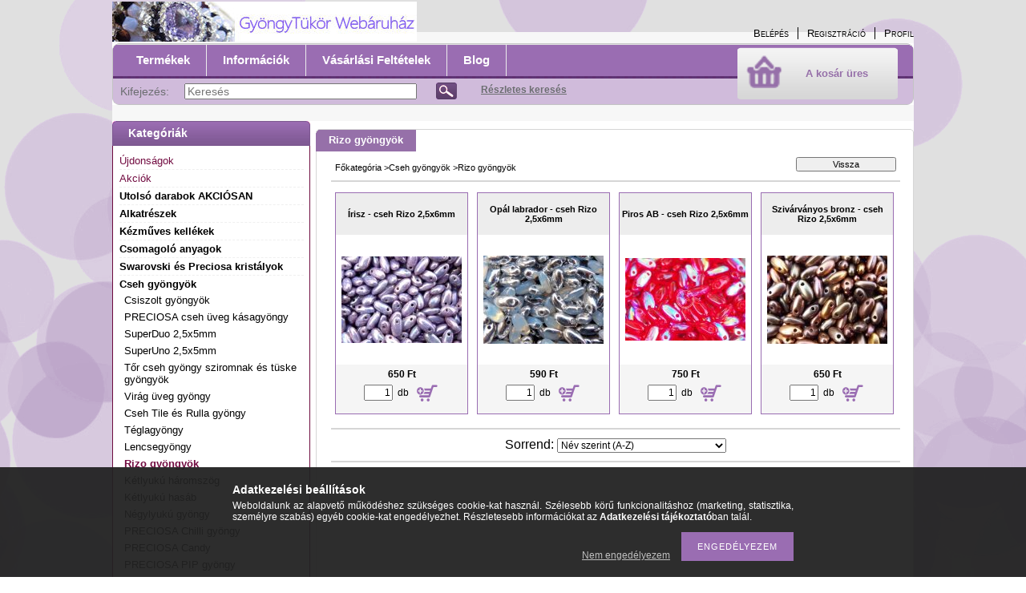

--- FILE ---
content_type: text/html; charset=UTF-8
request_url: https://www.gyongytukor.hu/spl/752331/Rizo-gyongyok
body_size: 12499
content:
<!DOCTYPE html PUBLIC "-//W3C//DTD XHTML 1.0 Transitional//EN" "http://www.w3.org/TR/xhtml1/DTD/xhtml1-transitional.dtd">
<html xmlns="http://www.w3.org/1999/xhtml" lang="hu" xml:lang="hu" lang="hu" xml:lang="hu" style="">
<head>
<meta http-equiv="Content-Type" content="text/html; charset=utf-8">
<meta http-equiv="Content-Language" content="HU">
<meta http-equiv="Cache-Control" content="no-cache">
<meta name="description" content="Rizo gyöngyök, Cseh gyöngyök, Gyöngytükör">
<meta name="robots" content="index, follow">
<meta http-equiv="X-UA-Compatible" content="IE=Edge">
<meta property="og:site_name" content="Gyöngytükör" />
<meta property="og:title" content="Rizo gyöngyök - Cseh gyöngyök - Gyöngytükör">
<meta property="og:description" content="Rizo gyöngyök, Cseh gyöngyök, Gyöngytükör">
<meta property="og:type" content="website">
<meta property="og:url" content="https://www.gyongytukor.hu/spl/752331/Rizo-gyongyok">

<title>Rizo gyöngyök - Cseh gyöngyök - Gyöngytükör</title>


<script type="text/javascript">
var service_type="shop";
var shop_url_main="https://www.gyongytukor.hu";
var actual_lang="hu";
var money_len="0";
var money_thousend=" ";
var money_dec=",";
var shop_id=54547;
var unas_design_url="https:"+"/"+"/"+"www.gyongytukor.hu"+"/"+"!common_design"+"/"+"custom"+"/"+"gyongytukor.unas.hu"+"/";
var unas_design_code='0';
var unas_base_design_code='2';
var unas_design_ver=2;
var unas_design_subver=0;
var unas_shop_url='https://www.gyongytukor.hu';
var config_plus=new Array();
config_plus['product_tooltip']=1;
config_plus['cart_redirect']=1;
config_plus['money_type']='Ft';
config_plus['money_type_display']='Ft';
var lang_text=new Array();

var UNAS = UNAS || {};
UNAS.shop={"base_url":'https://www.gyongytukor.hu',"domain":'www.gyongytukor.hu',"username":'gyongytukor.unas.hu',"id":54547,"lang":'hu',"currency_type":'Ft',"currency_code":'HUF',"currency_rate":'1',"currency_length":0,"base_currency_length":0,"canonical_url":'https://www.gyongytukor.hu/spl/752331/Rizo-gyongyok'};
UNAS.design={"code":'0',"page":'art'};
UNAS.api_auth="47364051cca0a621fddbea71ae16c50f";
UNAS.customer={"email":'',"id":0,"group_id":0,"without_registration":0};
UNAS.shop["category_id"]="752331";
UNAS.shop["only_private_customer_can_purchase"] = false;
 

UNAS.text = {
    "button_overlay_close": `Bezár`,
    "popup_window": `Felugró ablak`,
    "list": `lista`,
    "updating_in_progress": `frissítés folyamatban`,
    "updated": `frissítve`,
    "is_opened": `megnyitva`,
    "is_closed": `bezárva`,
    "deleted": `törölve`,
    "consent_granted": `hozzájárulás megadva`,
    "consent_rejected": `hozzájárulás elutasítva`,
    "field_is_incorrect": `mező hibás`,
    "error_title": `Hiba!`,
    "product_variants": `termék változatok`,
    "product_added_to_cart": `A termék a kosárba került`,
    "product_added_to_cart_with_qty_problem": `A termékből csak [qty_added_to_cart] [qty_unit] került kosárba`,
    "product_removed_from_cart": `A termék törölve a kosárból`,
    "reg_title_name": `Név`,
    "reg_title_company_name": `Cégnév`,
    "number_of_items_in_cart": `Kosárban lévő tételek száma`,
    "cart_is_empty": `A kosár üres`,
    "cart_updated": `A kosár frissült`
};


UNAS.text["delete_from_compare"]= `Törlés összehasonlításból`;
UNAS.text["comparison"]= `Összehasonlítás`;

UNAS.text["delete_from_favourites"]= `Törlés a kedvencek közül`;
UNAS.text["add_to_favourites"]= `Kedvencekhez`;






window.lazySizesConfig=window.lazySizesConfig || {};
window.lazySizesConfig.loadMode=1;
window.lazySizesConfig.loadHidden=false;

window.dataLayer = window.dataLayer || [];
function gtag(){dataLayer.push(arguments)};
gtag('js', new Date());
</script>

<script src="https://www.gyongytukor.hu/!common_packages/jquery/jquery-1.8.2.js?mod_time=1690980618" type="text/javascript"></script>
<script src="https://www.gyongytukor.hu/!common_packages/jquery/plugins/bgiframe/bgiframe.js?mod_time=1690980618" type="text/javascript"></script>
<script src="https://www.gyongytukor.hu/!common_packages/jquery/plugins/ajaxqueue/ajaxqueue.js?mod_time=1690980618" type="text/javascript"></script>
<script src="https://www.gyongytukor.hu/!common_packages/jquery/plugins/color/color.js?mod_time=1690980618" type="text/javascript"></script>
<script src="https://www.gyongytukor.hu/!common_packages/jquery/plugins/autocomplete/autocomplete.js?mod_time=1751452520" type="text/javascript"></script>
<script src="https://www.gyongytukor.hu/!common_packages/jquery/plugins/cookie/cookie.js?mod_time=1690980618" type="text/javascript"></script>
<script src="https://www.gyongytukor.hu/!common_packages/jquery/plugins/treeview/treeview.js?mod_time=1690980618" type="text/javascript"></script>
<script src="https://www.gyongytukor.hu/!common_packages/jquery/plugins/treeview/treeview.edit.js?mod_time=1690980618" type="text/javascript"></script>
<script src="https://www.gyongytukor.hu/!common_packages/jquery/plugins/treeview/treeview.async.js?mod_time=1690980618" type="text/javascript"></script>
<script src="https://www.gyongytukor.hu/!common_packages/jquery/plugins/tools/tools-1.2.7.js?mod_time=1690980618" type="text/javascript"></script>
<script src="https://www.gyongytukor.hu/!common_packages/jquery/plugins/nivoslider/nivoslider.js?mod_time=1690980618" type="text/javascript"></script>
<script src="https://www.gyongytukor.hu/!common_packages/jquery/own/shop_common/exploded/common.js?mod_time=1764831094" type="text/javascript"></script>
<script src="https://www.gyongytukor.hu/!common_packages/jquery/own/shop_common/exploded/common_overlay.js?mod_time=1754986322" type="text/javascript"></script>
<script src="https://www.gyongytukor.hu/!common_packages/jquery/own/shop_common/exploded/common_shop_popup.js?mod_time=1754991412" type="text/javascript"></script>
<script src="https://www.gyongytukor.hu/!common_packages/jquery/own/shop_common/exploded/common_start_checkout.js?mod_time=1752056294" type="text/javascript"></script>
<script src="https://www.gyongytukor.hu/!common_packages/jquery/own/shop_common/exploded/design_1500.js?mod_time=1725525511" type="text/javascript"></script>
<script src="https://www.gyongytukor.hu/!common_packages/jquery/own/shop_common/exploded/function_change_address_on_order_methods.js?mod_time=1752056294" type="text/javascript"></script>
<script src="https://www.gyongytukor.hu/!common_packages/jquery/own/shop_common/exploded/function_check_password.js?mod_time=1751452520" type="text/javascript"></script>
<script src="https://www.gyongytukor.hu/!common_packages/jquery/own/shop_common/exploded/function_check_zip.js?mod_time=1767692286" type="text/javascript"></script>
<script src="https://www.gyongytukor.hu/!common_packages/jquery/own/shop_common/exploded/function_compare.js?mod_time=1751452520" type="text/javascript"></script>
<script src="https://www.gyongytukor.hu/!common_packages/jquery/own/shop_common/exploded/function_customer_addresses.js?mod_time=1725525511" type="text/javascript"></script>
<script src="https://www.gyongytukor.hu/!common_packages/jquery/own/shop_common/exploded/function_delivery_point_select.js?mod_time=1751452520" type="text/javascript"></script>
<script src="https://www.gyongytukor.hu/!common_packages/jquery/own/shop_common/exploded/function_favourites.js?mod_time=1725525511" type="text/javascript"></script>
<script src="https://www.gyongytukor.hu/!common_packages/jquery/own/shop_common/exploded/function_infinite_scroll.js?mod_time=1758625002" type="text/javascript"></script>
<script src="https://www.gyongytukor.hu/!common_packages/jquery/own/shop_common/exploded/function_language_and_currency_change.js?mod_time=1751452520" type="text/javascript"></script>
<script src="https://www.gyongytukor.hu/!common_packages/jquery/own/shop_common/exploded/function_param_filter.js?mod_time=1764233415" type="text/javascript"></script>
<script src="https://www.gyongytukor.hu/!common_packages/jquery/own/shop_common/exploded/function_postsale.js?mod_time=1751452520" type="text/javascript"></script>
<script src="https://www.gyongytukor.hu/!common_packages/jquery/own/shop_common/exploded/function_product_print.js?mod_time=1725525511" type="text/javascript"></script>
<script src="https://www.gyongytukor.hu/!common_packages/jquery/own/shop_common/exploded/function_product_subscription.js?mod_time=1751452520" type="text/javascript"></script>
<script src="https://www.gyongytukor.hu/!common_packages/jquery/own/shop_common/exploded/function_recommend.js?mod_time=1751452520" type="text/javascript"></script>
<script src="https://www.gyongytukor.hu/!common_packages/jquery/own/shop_common/exploded/function_saved_cards.js?mod_time=1751452520" type="text/javascript"></script>
<script src="https://www.gyongytukor.hu/!common_packages/jquery/own/shop_common/exploded/function_saved_filter_delete.js?mod_time=1751452520" type="text/javascript"></script>
<script src="https://www.gyongytukor.hu/!common_packages/jquery/own/shop_common/exploded/function_search_smart_placeholder.js?mod_time=1751452520" type="text/javascript"></script>
<script src="https://www.gyongytukor.hu/!common_packages/jquery/own/shop_common/exploded/function_vote.js?mod_time=1725525511" type="text/javascript"></script>
<script src="https://www.gyongytukor.hu/!common_packages/jquery/own/shop_common/exploded/page_cart.js?mod_time=1767791927" type="text/javascript"></script>
<script src="https://www.gyongytukor.hu/!common_packages/jquery/own/shop_common/exploded/page_customer_addresses.js?mod_time=1768291154" type="text/javascript"></script>
<script src="https://www.gyongytukor.hu/!common_packages/jquery/own/shop_common/exploded/page_order_checkout.js?mod_time=1725525511" type="text/javascript"></script>
<script src="https://www.gyongytukor.hu/!common_packages/jquery/own/shop_common/exploded/page_order_details.js?mod_time=1725525511" type="text/javascript"></script>
<script src="https://www.gyongytukor.hu/!common_packages/jquery/own/shop_common/exploded/page_order_methods.js?mod_time=1760086916" type="text/javascript"></script>
<script src="https://www.gyongytukor.hu/!common_packages/jquery/own/shop_common/exploded/page_order_return.js?mod_time=1725525511" type="text/javascript"></script>
<script src="https://www.gyongytukor.hu/!common_packages/jquery/own/shop_common/exploded/page_order_send.js?mod_time=1725525511" type="text/javascript"></script>
<script src="https://www.gyongytukor.hu/!common_packages/jquery/own/shop_common/exploded/page_order_subscriptions.js?mod_time=1751452520" type="text/javascript"></script>
<script src="https://www.gyongytukor.hu/!common_packages/jquery/own/shop_common/exploded/page_order_verification.js?mod_time=1752056294" type="text/javascript"></script>
<script src="https://www.gyongytukor.hu/!common_packages/jquery/own/shop_common/exploded/page_product_details.js?mod_time=1751452520" type="text/javascript"></script>
<script src="https://www.gyongytukor.hu/!common_packages/jquery/own/shop_common/exploded/page_product_list.js?mod_time=1725525511" type="text/javascript"></script>
<script src="https://www.gyongytukor.hu/!common_packages/jquery/own/shop_common/exploded/page_product_reviews.js?mod_time=1751452520" type="text/javascript"></script>
<script src="https://www.gyongytukor.hu/!common_packages/jquery/own/shop_common/exploded/page_reg.js?mod_time=1756187462" type="text/javascript"></script>
<script src="https://www.gyongytukor.hu/!common_packages/jquery/plugins/hoverintent/hoverintent.js?mod_time=1690980618" type="text/javascript"></script>
<script src="https://www.gyongytukor.hu/!common_packages/jquery/own/shop_tooltip/shop_tooltip.js?mod_time=1753441723" type="text/javascript"></script>
<script src="https://www.gyongytukor.hu/!common_packages/jquery/plugins/waypoints/waypoints-2.0.3.js?mod_time=1690980618" type="text/javascript"></script>

<link href="https://www.gyongytukor.hu/!common_packages/jquery/plugins/autocomplete/autocomplete.css?mod_time=1690980618" rel="stylesheet" type="text/css">
<link href="https://www.gyongytukor.hu/!common_design/base/000001/css/common.css?mod_time=1763385136" rel="stylesheet" type="text/css">
<link href="https://www.gyongytukor.hu/!common_design/base/000001/css/page.css?mod_time=1751452521" rel="stylesheet" type="text/css">
<link href="https://www.gyongytukor.hu/!common_design/base/000002/css/page_artlist_2.css?mod_time=1690980619" rel="stylesheet" type="text/css">
<link href="https://www.gyongytukor.hu/!common_design/base/000001/css/box.css?mod_time=1751452521" rel="stylesheet" type="text/css">
<link href="https://www.gyongytukor.hu/!common_design/custom/gyongytukor.unas.hu/css/layout.css?mod_time=1484328729" rel="stylesheet" type="text/css">
<link href="https://www.gyongytukor.hu/!common_design/base/000001/css/design.css?mod_time=1690980619" rel="stylesheet" type="text/css">
<link href="https://www.gyongytukor.hu/!common_design/custom/gyongytukor.unas.hu/css/design_custom.css?mod_time=1484328729" rel="stylesheet" type="text/css">
<link href="https://www.gyongytukor.hu/!common_design/custom/gyongytukor.unas.hu/css/custom.css?mod_time=1484328729" rel="stylesheet" type="text/css">

<link href="https://www.gyongytukor.hu/spl/752331/Rizo-gyongyok" rel="canonical">
    <link id="favicon-32x32" rel="icon" type="image/png" href="https://www.gyongytukor.hu/!common_design/own/image/favicon_32x32.png" sizes="32x32">
    <link id="favicon-192x192" rel="icon" type="image/png" href="https://www.gyongytukor.hu/!common_design/own/image/favicon_192x192.png" sizes="192x192">
            <link rel="apple-touch-icon" href="https://www.gyongytukor.hu/!common_design/own/image/favicon_32x32.png" sizes="32x32">
        <link rel="apple-touch-icon" href="https://www.gyongytukor.hu/!common_design/own/image/favicon_192x192.png" sizes="192x192">
        <script type="text/javascript">
        var google_consent=1;
    
        gtag('consent', 'default', {
           'ad_storage': 'denied',
           'ad_user_data': 'denied',
           'ad_personalization': 'denied',
           'analytics_storage': 'denied',
           'functionality_storage': 'denied',
           'personalization_storage': 'denied',
           'security_storage': 'granted'
        });

    
        gtag('consent', 'update', {
           'ad_storage': 'denied',
           'ad_user_data': 'denied',
           'ad_personalization': 'denied',
           'analytics_storage': 'denied',
           'functionality_storage': 'denied',
           'personalization_storage': 'denied',
           'security_storage': 'granted'
        });

        </script>
    <script async src="https://www.googletagmanager.com/gtag/js?id=G-6VGWNXBDBB"></script>    <script type="text/javascript">
    gtag('config', 'G-6VGWNXBDBB');

        </script>
        <script type="text/javascript">
    var google_analytics=1;

            gtag('event', 'view_item_list', {
              "currency": "HUF",
              "items": [
                                        {
                          "item_id": "PB319-0206-15781WH_-_PB319-0206-",
                          "item_name": "Írisz - cseh Rizo 2,5x6mm",
                                                    "item_category": "Cseh gyöngyök/Rizo gyöngyök",                          "price": '650',
                          "list_position": 1,
                          "list_name": 'Cseh gyöngyök/Rizo gyöngyök'
                      }
                    ,                      {
                          "item_id": "PB319-0206-S01000_-_PB319-0206-S",
                          "item_name": "Opál labrador - cseh Rizo 2,5x6mm",
                                                    "item_category": "Cseh gyöngyök/Rizo gyöngyök",                          "price": '590',
                          "list_position": 2,
                          "list_name": 'Cseh gyöngyök/Rizo gyöngyök'
                      }
                    ,                      {
                          "item_id": "Rizzo-piros001-12653",
                          "item_name": "Piros AB - cseh Rizo 2,5x6mm",
                                                    "item_category": "Cseh gyöngyök/Rizo gyöngyök",                          "price": '750',
                          "list_position": 3,
                          "list_name": 'Cseh gyöngyök/Rizo gyöngyök'
                      }
                    ,                      {
                          "item_id": "PB319-0206-01640AL_-_PB319-0206-",
                          "item_name": "Szivárványos bronz - cseh Rizo 2,5x6mm",
                                                    "item_category": "Cseh gyöngyök/Rizo gyöngyök",                          "price": '650',
                          "list_position": 4,
                          "list_name": 'Cseh gyöngyök/Rizo gyöngyök'
                      }
                                  ],
              'non_interaction': true
        });
           </script>
       <script type="text/javascript">
        var google_ads=1;

                gtag('event','remarketing', {
            'ecomm_pagetype': 'category',
            'ecomm_prodid': ["PB319-0206-15781WH_-_PB319-0206-","PB319-0206-S01000_-_PB319-0206-S","Rizzo-piros001-12653","PB319-0206-01640AL_-_PB319-0206-"]        });
            </script>
    	<script type="text/javascript">
	/* <![CDATA[ */
	var omitformtags=["input", "textarea", "select"];
	omitformtags=omitformtags.join("|");
		
	function disableselect(e) {
		if (omitformtags.indexOf(e.target.tagName.toLowerCase())==-1) return false;
		if (omitformtags.indexOf(e.target.tagName.toLowerCase())==2) return false;
	}
		
	function reEnable() {
		return true;
	}
		
	if (typeof document.onselectstart!="undefined") {
		document.onselectstart=new Function ("return false");
	} else {
		document.onmousedown=disableselect;
		document.onmouseup=reEnable;
	}
	/* ]]> */
	</script>
	
</head>

<body class='design_ver2' id="ud_shop_art" style="">
<div id="image_to_cart" style="display:none; position:absolute; z-index:100000;"></div>
<div class="overlay_common overlay_warning" id="overlay_cart_add"></div>
<script type="text/javascript">$(document).ready(function(){ overlay_init("cart_add",{"onBeforeLoad":false}); });</script>
<div class="overlay_common overlay_dialog" id="overlay_save_filter"></div>
<script type="text/javascript">$(document).ready(function(){ overlay_init("save_filter",{"closeOnEsc":true,"closeOnClick":true}); });</script>
<div id="overlay_login_outer"></div>	
	<script type="text/javascript">
	$(document).ready(function(){
	    var login_redir_init="";

		$("#overlay_login_outer").overlay({
			onBeforeLoad: function() {
                var login_redir_temp=login_redir_init;
                if (login_redir_act!="") {
                    login_redir_temp=login_redir_act;
                    login_redir_act="";
                }

									$.ajax({
						type: "GET",
						async: true,
						url: "https://www.gyongytukor.hu/shop_ajax/ajax_popup_login.php",
						data: {
							shop_id:"54547",
							lang_master:"hu",
                            login_redir:login_redir_temp,
							explicit:"ok",
							get_ajax:"1"
						},
						success: function(data){
							$("#overlay_login_outer").html(data);
							if (unas_design_ver >= 5) $("#overlay_login_outer").modal('show');
							$('#overlay_login1 input[name=shop_pass_login]').keypress(function(e) {
								var code = e.keyCode ? e.keyCode : e.which;
								if(code.toString() == 13) {		
									document.form_login_overlay.submit();		
								}	
							});	
						}
					});
								},
			top: 200,
			mask: {
	color: "#000000",
	loadSpeed: 200,
	maskId: "exposeMaskOverlay",
	opacity: 0.7
},
			closeOnClick: (config_plus['overlay_close_on_click_forced'] === 1),
			onClose: function(event, overlayIndex) {
				$("#login_redir").val("");
			},
			load: false
		});
		
			});
	function overlay_login() {
		$(document).ready(function(){
			$("#overlay_login_outer").overlay().load();
		});
	}
	function overlay_login_remind() {
        if (unas_design_ver >= 5) {
            $("#overlay_remind").overlay().load();
        } else {
            $(document).ready(function () {
                $("#overlay_login_outer").overlay().close();
                setTimeout('$("#overlay_remind").overlay().load();', 250);
            });
        }
	}

    var login_redir_act="";
    function overlay_login_redir(redir) {
        login_redir_act=redir;
        $("#overlay_login_outer").overlay().load();
    }
	</script>  
	<div class="overlay_common overlay_info" id="overlay_remind"></div>
<script type="text/javascript">$(document).ready(function(){ overlay_init("remind",[]); });</script>

	<script type="text/javascript">
    	function overlay_login_error_remind() {
		$(document).ready(function(){
			load_login=0;
			$("#overlay_error").overlay().close();
			setTimeout('$("#overlay_remind").overlay().load();', 250);	
		});
	}
	</script>  
	<div class="overlay_common overlay_info" id="overlay_newsletter"></div>
<script type="text/javascript">$(document).ready(function(){ overlay_init("newsletter",[]); });</script>

<script type="text/javascript">
function overlay_newsletter() {
    $(document).ready(function(){
        $("#overlay_newsletter").overlay().load();
    });
}
</script>
<div class="overlay_common overlay_error" id="overlay_script"></div>
<script type="text/javascript">$(document).ready(function(){ overlay_init("script",[]); });</script>
    <script>
    $(document).ready(function() {
        $.ajax({
            type: "GET",
            url: "https://www.gyongytukor.hu/shop_ajax/ajax_stat.php",
            data: {master_shop_id:"54547",get_ajax:"1"}
        });
    });
    </script>
    


<div id='banner_popup_content'></div>

<div id="container">
	
	<div id="header">
    	<div id="header_top">
        	<div id='head_content'><!-- UnasElement {type:slide} -->
<div id="head_slide" class="nivoSlider" style="width:380px; height:50px;">
	<a id="head_slide_0" href="https://www.gyongytukor.hu/"><img src="https://www.gyongytukor.hu/shop_pic.php?time=1484125706&width=380&height=50&design_element=head_slide_0.jpg" width="380" height="50" border="0" title="" alt="" style="width:380px; height:50px;" /></a>
</div>
</div>
            <div id="header_top_right">
            	<div id="header_money_lang">
                                      
                	     
                    <div class="clear_fix"></div>         
                </div>
                <div id="header_nav">
                    <ul>
                        <li id="header_nav_1">
    
        
            
                <script type='text/javascript'>
                    function overlay_login() {
                        $(document).ready(function(){
                            $("#overlay_login_outer").overlay().load();
                        });
                    }
                </script>
                <a href="javascript:overlay_login();" class="text_normal">Belépés</a>
            

            
        

        
        

        

    
</li>
                        <li id="header_nav_2"><a href="https://www.gyongytukor.hu/shop_reg.php"><strong>Regisztráció</strong></a></li>
                        <li id="header_nav_4"><a href="https://www.gyongytukor.hu/shop_order_track.php"><strong>Profil</strong></a></li>
                    </ul>
                </div>
            </div>
        </div>	
    	<div id="header_container">
        	<div id="header_container_left"></div>
            <div id="header_container_middle">
            	<div id="header_menu_search">
                	<div id="header_menu">
                    	<div id="menu_content3"><ul><li class="menu_item_1"><span class="menu_item_inner"><a href="https://www.gyongytukor.hu/sct/0/"><strong>Termékek</strong></a></span></li><li class="menu_item_2"><span class="menu_item_inner"><a href="https://www.gyongytukor.hu/shop_contact.php"><strong>Információk</strong></a></span></li><li class="menu_item_3"><span class="menu_item_inner"><a href="https://www.gyongytukor.hu/shop_help.php"><strong>Vásárlási feltételek</strong></a></span></li><li class="menu_item_plus menu_item_4" id="menu_item_id_364557"><span class="menu_item_inner"><a href="http://pearlflamingo.blogspot.hu/" target="_blank"><strong>Blog</strong></a></span></li></ul></div><script type="text/javascript">
	$("#menu_content3 a").each(function() {
		if($(this).attr("href")==document.location.href) {
			$(this).parents("li:first").addClass("selected_menu");
		}
	});
</script>
          
                    </div>
                    <div id="header_search">
                    	<div id='box_search_content' class='box_content'>
    <form name="form_include_search" id="form_include_search" action="https://www.gyongytukor.hu/shop_search.php" method="get">
        <div class='box_search_field'><label><span class="text_small">Kifejezés:</span></label><span class="text_input"><input name="q" id="box_search_input" type="text" maxlength="255" class="text_small js-search-input" value="" placeholder="Keresés" /></span></div>
        <div class='box_search_button'><span class="text_button"><input type="submit" value="Keres" class="text_small" /></span></div>
    </form>
</div>
                        <div id="header_advsearch"><a href="https://www.gyongytukor.hu/shop_searchcomplex.php"><strong>Részletes keresés</strong></a></div>
                    </div>
                </div>
                <div id="header_cart">
                	<div id="header_cart_left"></div>
                    <div id="header_cart_middle">
                    	<div id="header_cart_content">
                        	<div id='box_cart_content' class='box_content'>

    

    

    
        <div class='box_cart_item'>
            <a href='https://www.gyongytukor.hu/shop_cart.php' class='text_small'>
                <span class='text_small'>
                    

                    

                    
                        <span class='box_cart_empty'>A kosár üres</span>
                        
                    
                </span>
            </a>
        </div>
    

    

    

    

    

    

    
        <script type="text/javascript">
            $("#header_cart_middle").click(function() {
                document.location.href="https://www.gyongytukor.hu/shop_cart.php";
            });
        </script>
    

</div>
                        </div>
                    </div>
                    <div id="header_cart_right"></div>
                </div>
                <div class="clear_fix"></div> 
            </div>
            <div id="header_container_right"></div>
        </div>	
    </div>

    <div id="content">
    	<div id="content_top"><!-- --></div>
        <div id="content_container_outer"><div id="content_container"><div id="content_container_inner">    
            <div id="left">
                <div id="box_left">
                
                    	                 
                
                    <div id='box_container_shop_cat' class='box_container_1'>
                    <div class="box_left_title">Kategóriák</div>
                    <div class="box_left_container"><div id='box_cat_content' class='box_content box_cat_type_ajax'><ul id='box_cat_main'><li id='box_cat_spec_new'><span class='box_cat_spec'><a href='https://www.gyongytukor.hu/shop_artspec.php?artspec=2' class='text_small'><span class='text_color_fault'>Újdonságok</span></a></span></li><li id='box_cat_spec_akcio'><span class='box_cat_spec'><a href='https://www.gyongytukor.hu/shop_artspec.php?artspec=1' class='text_small'><span class='text_color_fault'>Akciók</span></a></span></li><li id='box_cat_1_991820' class=''><span class='text_small box_cat_style0 box_cat_level0 text_style_strong'><a href='https://www.gyongytukor.hu/Utolso-darabok-AKCIOSAN' class='text_small text_style_strong box_cat_click_level0' >Utolsó darabok AKCIÓSAN</a></span></li><li id='box_cat_1_627009' class=' hasChildren'><span class='text_small box_cat_style0 box_cat_level0 text_style_strong box_cat_click_level0'>Alkatrészek</span>
<ul style="display: none;"><li><span class="placeholder">&nbsp;</span></li></ul></li><li id='box_cat_1_703008' class=' hasChildren'><span class='text_small box_cat_style0 box_cat_level0 text_style_strong box_cat_click_level0'>Kézműves kellékek</span>
<ul style="display: none;"><li><span class="placeholder">&nbsp;</span></li></ul></li><li id='box_cat_1_539224' class=''><span class='text_small box_cat_style0 box_cat_level0 text_style_strong'><a href='https://www.gyongytukor.hu/spl/539224/Csomagolo-anyagok' class='text_small text_style_strong box_cat_click_level0' >Csomagoló anyagok</a></span></li><li id='box_cat_1_426338' class=' hasChildren'><span class='text_small box_cat_style0 box_cat_level0 text_style_strong box_cat_click_level0'>Swarovski és Preciosa kristályok</span>
<ul style="display: none;"><li><span class="placeholder">&nbsp;</span></li></ul></li><li id='box_cat_1_544617' class=' open'><span class='text_small box_cat_style0 box_cat_level0 text_style_strong box_cat_click_level0'>Cseh gyöngyök</span><ul><li id='box_cat_2_551627' class=' hasChildren'><span class='text_small box_cat_style1 box_cat_level2 box_cat_click_level2'>Csiszolt gyöngyök</span>
<ul style="display: none;"><li><span class="placeholder">&nbsp;</span></li></ul></li><li id='box_cat_2_870026' class=' hasChildren'><span class='text_small box_cat_style1 box_cat_level2 box_cat_click_level2'>PRECIOSA cseh üveg kásagyöngy</span>
<ul style="display: none;"><li><span class="placeholder">&nbsp;</span></li></ul></li><li id='box_cat_2_576953' class=''><span class='text_small box_cat_style1 box_cat_level2'><a href='https://www.gyongytukor.hu/spl/576953/SuperDuo-25x5mm' class='text_small box_cat_click_level2' >SuperDuo 2,5x5mm</a></span></li><li id='box_cat_2_586143' class=''><span class='text_small box_cat_style1 box_cat_level2'><a href='https://www.gyongytukor.hu/spl/586143/SuperUno-25x5mm' class='text_small box_cat_click_level2' >SuperUno 2,5x5mm</a></span></li><li id='box_cat_2_825637' class=''><span class='text_small box_cat_style1 box_cat_level2'><a href='https://www.gyongytukor.hu/spl/825637/Tor-cseh-gyongy-sziromnak-es-tuske-gyongyok' class='text_small box_cat_click_level2' >Tőr cseh gyöngy sziromnak és tüske gyöngyök</a></span></li><li id='box_cat_2_721740' class=''><span class='text_small box_cat_style1 box_cat_level2'><a href='https://www.gyongytukor.hu/spl/721740/Virag-uveg-gyongy' class='text_small box_cat_click_level2' >Virág üveg gyöngy</a></span></li><li id='box_cat_2_107326' class=''><span class='text_small box_cat_style1 box_cat_level2'><a href='https://www.gyongytukor.hu/spl/107326/Cseh-Tile-es-Rulla-gyongy' class='text_small box_cat_click_level2' >Cseh Tile és Rulla gyöngy</a></span></li><li id='box_cat_2_834520' class=''><span class='text_small box_cat_style1 box_cat_level2'><a href='https://www.gyongytukor.hu/spl/834520/Teglagyongy' class='text_small box_cat_click_level2' >Téglagyöngy</a></span></li><li id='box_cat_2_466549' class=''><span class='text_small box_cat_style1 box_cat_level2'><a href='https://www.gyongytukor.hu/spl/466549/Lencsegyongy' class='text_small box_cat_click_level2' >Lencsegyöngy</a></span></li><li id='box_cat_2_752331' class=''><span class='text_small box_cat_style1 box_cat_level2 text_color_fault text_style_strong'><a href='https://www.gyongytukor.hu/spl/752331/Rizo-gyongyok' class='text_small text_color_fault text_style_strong box_cat_click_level2' >Rizo gyöngyök</a></span></li><li id='box_cat_2_686619' class=''><span class='text_small box_cat_style1 box_cat_level2'><a href='https://www.gyongytukor.hu/spl/686619/Ketlyuku-haromszog' class='text_small box_cat_click_level2' >Kétlyukú háromszög</a></span></li><li id='box_cat_2_946259' class=''><span class='text_small box_cat_style1 box_cat_level2'><a href='https://www.gyongytukor.hu/spl/946259/Ketlyuku-hasab' class='text_small box_cat_click_level2' >Kétlyukú hasáb</a></span></li><li id='box_cat_2_640466' class=''><span class='text_small box_cat_style1 box_cat_level2'><a href='https://www.gyongytukor.hu/spl/640466/Negylyuku-gyongy' class='text_small box_cat_click_level2' >Négylyukú gyöngy</a></span></li><li id='box_cat_2_216846' class=''><span class='text_small box_cat_style1 box_cat_level2'><a href='https://www.gyongytukor.hu/spl/216846/PRECIOSA-Chilli-gyongy' class='text_small box_cat_click_level2' >PRECIOSA Chilli gyöngy</a></span></li><li id='box_cat_2_472645' class=''><span class='text_small box_cat_style1 box_cat_level2'><a href='https://www.gyongytukor.hu/spl/472645/PRECIOSA-Candy' class='text_small box_cat_click_level2' >PRECIOSA Candy</a></span></li><li id='box_cat_2_466996' class=''><span class='text_small box_cat_style1 box_cat_level2'><a href='https://www.gyongytukor.hu/spl/466996/PRECIOSA-PIP-gyongy' class='text_small box_cat_click_level2' >PRECIOSA PIP gyöngy</a></span></li><li id='box_cat_2_304589' class=''><span class='text_small box_cat_style1 box_cat_level2'><a href='https://www.gyongytukor.hu/spl/304589/PRECIOSA-szalmagyongy' class='text_small box_cat_click_level2' >PRECIOSA szalmagyöngy</a></span></li><li id='box_cat_2_271447' class=''><span class='text_small box_cat_style1 box_cat_level2'><a href='https://www.gyongytukor.hu/spl/271447/Cseh-rivoli' class='text_small box_cat_click_level2' >Cseh rivoli</a></span></li><li id='box_cat_2_906261' class=''><span class='text_small box_cat_style1 box_cat_level2'><a href='https://www.gyongytukor.hu/spl/906261/MATUBO-rivoli' class='text_small box_cat_click_level2' >MATUBO rivoli</a></span></li><li id='box_cat_2_978987' class=''><span class='text_small box_cat_style1 box_cat_level2'><a href='https://www.gyongytukor.hu/spl/978987/Wheel-gyongy' class='text_small box_cat_click_level2' >Wheel gyöngy</a></span></li><li id='box_cat_2_834663' class=''><span class='text_small box_cat_style1 box_cat_level2'><a href='https://www.gyongytukor.hu/spl/834663/O-gyongy' class='text_small box_cat_click_level2' >O gyöngy</a></span></li><li id='box_cat_2_483068' class=''><span class='text_small box_cat_style1 box_cat_level2'><a href='https://www.gyongytukor.hu/spl/483068/Hold-alaku-gyongy' class='text_small box_cat_click_level2' >Hold alakú gyöngy</a></span></li><li id='box_cat_2_564592' class=''><span class='text_small box_cat_style1 box_cat_level2'><a href='https://www.gyongytukor.hu/spl/564592/Piggy-ketlyuku' class='text_small box_cat_click_level2' >Piggy kétlyukú</a></span></li><li id='box_cat_2_493914' class=''><span class='text_small box_cat_style1 box_cat_level2'><a href='https://www.gyongytukor.hu/spl/493914/Silky-block-es-diamonds' class='text_small box_cat_click_level2' >Silky block és diamonds</a></span></li><li id='box_cat_2_298322' class=''><span class='text_small box_cat_style1 box_cat_level2'><a href='https://www.gyongytukor.hu/spl/298322/Zorro-gyongy' class='text_small box_cat_click_level2' >Zorro gyöngy</a></span></li><li id='box_cat_2_903571' class=''><span class='text_small box_cat_style1 box_cat_level2'><a href='https://www.gyongytukor.hu/spl/903571/Coco-ketlyuku-gyongy' class='text_small box_cat_click_level2' >Coco kétlyukú gyöngy</a></span></li><li id='box_cat_2_318964' class=''><span class='text_small box_cat_style1 box_cat_level2'><a href='https://www.gyongytukor.hu/spl/318964/UFO-gyongy' class='text_small box_cat_click_level2' >UFO gyöngy</a></span></li><li id='box_cat_2_559568' class=''><span class='text_small box_cat_style1 box_cat_level2'><a href='https://www.gyongytukor.hu/spl/559568/Gemduo-gyongy' class='text_small box_cat_click_level2' >Gemduo gyöngy</a></span></li><li id='box_cat_2_430787' class=''><span class='text_small box_cat_style1 box_cat_level2'><a href='https://www.gyongytukor.hu/spl/430787/Piramis-gyongy' class='text_small box_cat_click_level2' >Piramis gyöngy</a></span></li><li id='box_cat_2_807776' class=''><span class='text_small box_cat_style1 box_cat_level2'><a href='https://www.gyongytukor.hu/spl/807776/Ginko-leaf' class='text_small box_cat_click_level2' >Ginko leaf</a></span></li></ul></li><li id='box_cat_1_806885' class=' hasChildren'><span class='text_small box_cat_style0 box_cat_level0 text_style_strong box_cat_click_level0'>Preciosa gyöngyök</span>
<ul style="display: none;"><li><span class="placeholder">&nbsp;</span></li></ul></li><li id='box_cat_1_539422' class=''><span class='text_small box_cat_style0 box_cat_level0 text_style_strong'><a href='https://www.gyongytukor.hu/spl/539422/CzechMates' class='text_small text_style_strong box_cat_click_level0' >CzechMates</a></span></li><li id='box_cat_1_508848' class=' hasChildren'><span class='text_small box_cat_style0 box_cat_level0 text_style_strong box_cat_click_level0'>Japán TOHO gyöngyök</span>
<ul style="display: none;"><li><span class="placeholder">&nbsp;</span></li></ul></li><li id='box_cat_1_551435' class=' hasChildren'><span class='text_small box_cat_style0 box_cat_level0 text_style_strong box_cat_click_level0'>Miyuki gyöngyök</span>
<ul style="display: none;"><li><span class="placeholder">&nbsp;</span></li></ul></li><li id='box_cat_1_447561' class=' hasChildren'><span class='text_small box_cat_style0 box_cat_level0 text_style_strong box_cat_click_level0'>Tekla gyöngyök</span>
<ul style="display: none;"><li><span class="placeholder">&nbsp;</span></li></ul></li><li id='box_cat_1_764501' class=' hasChildren'><span class='text_small box_cat_style0 box_cat_level0 text_style_strong box_cat_click_level0'>Üveg gyöngyök</span>
<ul style="display: none;"><li><span class="placeholder">&nbsp;</span></li></ul></li><li id='box_cat_1_310826' class=''><span class='text_small box_cat_style0 box_cat_level0 text_style_strong'><a href='https://www.gyongytukor.hu/spl/310826/Asvanyok' class='text_small text_style_strong box_cat_click_level0' >Ásványok</a></span></li><li id='box_cat_1_609617' class=' hasChildren'><span class='text_small box_cat_style0 box_cat_level0 text_style_strong box_cat_click_level0'>Kő, szintetikus kő gyöngyök</span>
<ul style="display: none;"><li><span class="placeholder">&nbsp;</span></li></ul></li><li id='box_cat_1_593470' class=' hasChildren'><span class='text_small box_cat_style0 box_cat_level0 text_style_strong box_cat_click_level0'>Kaboson és medál</span>
<ul style="display: none;"><li><span class="placeholder">&nbsp;</span></li></ul></li><li id='box_cat_1_452452' class=' hasChildren'><span class='text_small box_cat_style0 box_cat_level0 text_style_strong box_cat_click_level0'>Kásagyöngy</span>
<ul style="display: none;"><li><span class="placeholder">&nbsp;</span></li></ul></li><li id='box_cat_1_650259' class=''><span class='text_small box_cat_style0 box_cat_level0 text_style_strong'><a href='https://www.gyongytukor.hu/spl/650259/Szalmagyongy' class='text_small text_style_strong box_cat_click_level0' >Szalmagyöngy</a></span></li><li id='box_cat_1_819530' class=''><span class='text_small box_cat_style0 box_cat_level0 text_style_strong'><a href='https://www.gyongytukor.hu/spl/819530/Kocka-gyongyok' class='text_small text_style_strong box_cat_click_level0' >Kocka gyöngyök</a></span></li><li id='box_cat_1_257150' class=' hasChildren'><span class='text_small box_cat_style0 box_cat_level0 text_style_strong box_cat_click_level0'>Porcelán gyöngyök</span>
<ul style="display: none;"><li><span class="placeholder">&nbsp;</span></li></ul></li><li id='box_cat_1_138367' class=' hasChildren'><span class='text_small box_cat_style0 box_cat_level0 text_style_strong box_cat_click_level0'>Fimo gyöngyök</span>
<ul style="display: none;"><li><span class="placeholder">&nbsp;</span></li></ul></li><li id='box_cat_1_249870' class=' hasChildren'><span class='text_small box_cat_style0 box_cat_level0 text_style_strong box_cat_click_level0'>Plastic gyöngyök</span>
<ul style="display: none;"><li><span class="placeholder">&nbsp;</span></li></ul></li><li id='box_cat_1_901603' class=' hasChildren'><span class='text_small box_cat_style0 box_cat_level0 text_style_strong box_cat_click_level0'>Fa gyöngy, medál</span>
<ul style="display: none;"><li><span class="placeholder">&nbsp;</span></li></ul></li><li id='box_cat_1_546107' class=' hasChildren'><span class='text_small box_cat_style0 box_cat_level0 text_style_strong box_cat_click_level0'>Gyerekeknek</span>
<ul style="display: none;"><li><span class="placeholder">&nbsp;</span></li></ul></li><li id='box_cat_1_329616' class=' hasChildren'><span class='text_small box_cat_style0 box_cat_level0 text_style_strong box_cat_click_level0'>Néptánchoz gyöngy</span>
<ul style="display: none;"><li><span class="placeholder">&nbsp;</span></li></ul></li><li id='box_cat_1_345190' class=' hasChildren'><span class='text_small box_cat_style0 box_cat_level0 text_style_strong box_cat_click_level0'>Gyöngyök alak szerint</span>
<ul style="display: none;"><li><span class="placeholder">&nbsp;</span></li></ul></li><li id='box_cat_1_475041' class=' hasChildren'><span class='text_small box_cat_style0 box_cat_level0 text_style_strong box_cat_click_level0'>Méret szerint</span>
<ul style="display: none;"><li><span class="placeholder">&nbsp;</span></li></ul></li><li id='box_cat_1_935878' class=''><span class='text_small box_cat_style0 box_cat_level0 text_style_strong'><a href='https://www.gyongytukor.hu/spl/935878/Ingyenes-minta' class='text_small text_style_strong box_cat_click_level0' >Ingyenes minta</a></span></li><li id='box_cat_1_938420' class=''><span class='text_small box_cat_style0 box_cat_level0 text_style_strong'><a href='https://www.gyongytukor.hu/spl/938420/Angyalka-alkatreszek' class='text_small text_style_strong box_cat_click_level0' >Angyalka alkatrészek</a></span></li><li id='box_cat_1_414611' class=''><span class='text_small box_cat_style0 box_cat_level0 text_style_strong'><a href='https://www.gyongytukor.hu/spl/414611/AJANDEK' class='text_small text_style_strong box_cat_click_level0' >AJÁNDÉK</a></span></li><li id='box_cat_1_944009' class=''><span class='text_small box_cat_style0 box_cat_level0 text_style_strong'><a href='https://www.gyongytukor.hu/Gyongyhimzes' class='text_small text_style_strong box_cat_click_level0' >Gyöngyhímzés</a></span></li></ul></div></div>
                    <div class="box_left_bottom"><!-- --></div>	
					</div><div id='box_container_shop_art' class='box_container_2'>
                    <div class="box_left_title">Termékajánló</div>
                    <div class="box_left_container"><div id='box_art_content' class='box_content box_art_content'><div class='box_content_ajax' data-min-length='5'></div><script type="text/javascript">
	$.ajax({
		type: "GET",
		async: true,
		url: "https://www.gyongytukor.hu/shop_ajax/ajax_box_art.php",
		data: {
			box_id:"",
			cat_endid:"752331",
			get_ajax:1,
			shop_id:"54547",
			lang_master:"hu"
		},
		success: function(result){
			$("#box_art_content").html(result);
		}
	});
</script>
</div></div>
                    <div class="box_left_bottom"><!-- --></div>	
					</div><div id='box_container_shop_checkout' class='box_container_3'>
                    <div class="box_left_title">Fizetési megoldás</div>
                    <div class="box_left_container"><div id='box_checkout_content' class='box_content'>
    
        <a href='https://www.gyongytukor.hu/shop_help_det.php?type=cib' ><span id='box_checkout_cib' class='box_checkout_element' alt='cib' title='cib'></span></a>
    
</div></div>
                    <div class="box_left_bottom"><!-- --></div>	
					</div><div id='box_container_shop_top' class='box_container_4'>
                    <div class="box_left_title">TOP termékek</div>
                    <div class="box_left_container"><div id='box_top_content' class='box_content box_top_content'><div class='box_content_ajax' data-min-length='5'></div><script type="text/javascript">
	$.ajax({
		type: "GET",
		async: true,
		url: "https://www.gyongytukor.hu/shop_ajax/ajax_box_top.php",
		data: {
			box_id:"",
			cat_endid:"752331",
			get_ajax:1,
			shop_id:"54547",
			lang_master:"hu"
		},
		success: function(result){
			$("#box_top_content").html(result);
		}
	});
</script>
</div></div>
                    <div class="box_left_bottom"><!-- --></div>	
					</div><div id='box_container_home_banner4_1' class='box_container_5'>
                    <div class="box_left_title">Házhozszállítás</div>
                    <div class="box_left_container"><div id='box_banner_36163' class='box_content'><div class='box_txt text_normal'><p style="text-align: center;"><a href="https://www.gyongytukor.hu/shop_contact.php?tab=shipping"><img src="https://www.gyongytukor.hu/shop_ordered/54547/pic/logo_frame_foxpost_hu.gif" width="150" height="65" alt="FOXPOST" /></a><br /><br /></p>
<p style="text-align: center;"><a href="https://www.gyongytukor.hu/shop_contact.php?tab=shipping"><img src="https://www.gyongytukor.hu/!common_design/own/image/logo_trans_mpl.png" width="162" height="46" /></a></p></div></div></div>
                    <div class="box_left_bottom"><!-- --></div>	
					</div>
                </div>
            </div>
            <div id="center">
                <div id="banners_bottom"></div>
                <div id="body">
                	<div id="body_top"></div>	
                    <div id="body_title">
    <div id='title_content'>
    <h1>
        Rizo gyöngyök
    </h1>
    </div>
</div>	
                    <div id="body_container"><div id='page_content_outer'><div id='page_art_content' class='page_content'>

    <div class='page_artdet_head'>
        <div class='page_artdet_dispcat'><span class="text_small"><a href="https://www.gyongytukor.hu/sct/0/" class="text_small breadcrumb_item breadcrumb_main">Főkategória</a><span class='breadcrumb_sep'> &gt;</span><a href="https://www.gyongytukor.hu/sct/544617/Cseh-gyongyok" class="text_small breadcrumb_item">Cseh gyöngyök</a><span class='breadcrumb_sep'> &gt;</span><span class="text_small breadcrumb_item">Rizo gyöngyök</span></span></div>
        <div class='page_artdet_buttonback'><span class="text_button"><input name="button" type="submit" value="Vissza" onclick="location.href='https://www.gyongytukor.hu/sct/544617/'"  class="text_small" /></span></div>
        <div class='clear_fix'></div>
    </div>
    <div class='page_hr'><hr/></div> 
    
    
    
    
    
    
    
    
    
    




<div id='page_artlist_content' class="page_content">

    <script language="javascript" type="text/javascript">
<!--
function formsubmit_artlist(cikkname) {
   cart_add(cikkname,"");
}
$(document).ready(function(){
	select_base_price("PB319__unas__0206__unas__15781WH___unas___PB319__unas__0206__unas__",0);
	
	select_base_price("PB319__unas__0206__unas__S01000___unas___PB319__unas__0206__unas__S",0);
	
	select_base_price("Rizzo__unas__piros001__unas__12653",0);
	
	select_base_price("PB319__unas__0206__unas__01640AL___unas___PB319__unas__0206__unas__",0);
	
});
// -->
</script>

    
    
    
    
        
        
        

        <div class='page_artlist_list'>
        <form name="form_temp_artlist">

        
        
            <div class='page_artlist_item_2 page_artlist_sku_PB319__unas__0206__unas__15781WH___unas___PB319__unas__0206__unas__' id='page_artlist_PB319__unas__0206__unas__15781WH___unas___PB319__unas__0206__unas__'>
            
            	
            
                
                
                
                
                
                
                 
                
                 
            
        		<div class='border_1'>
                <div class='page_artlist_name_2 bg_color_light3'>
                <div class='page_artlist_name_inside_2'>                
                <table border="0" cellspacing="0" cellpadding="0" ><tr><td class="page_artlist_name_table_td"><span class="text_normal">
                	<a href="https://www.gyongytukor.hu/Irisz-cseh-Rizo-25x6mm" class="page_artlist_name_link product_link_normal text_normal" data-sku="PB319-0206-15781WH_-_PB319-0206-"><strong>Írisz - cseh Rizo 2,5x6mm</strong></a>
                </span></td></tr></table>                
                </div>
                </div>
                
                <table border="0" cellspacing="0" cellpadding="0" class='page_artlist_left_2'><tr><td class="page_artlist_pic_2">
                    <a href="https://www.gyongytukor.hu/Irisz-cseh-Rizo-25x6mm" class="page_artlist_image_link text_normal product_link_normal page_PopupTrigger" title="Írisz - cseh Rizo 2,5x6mm" data-sku="PB319-0206-15781WH_-_PB319-0206-"><img src="https://www.gyongytukor.hu/img/54547/PB319-0206-15781WH_-_PB319-0206-/150x150/PB319-0206-15781WH_-_PB319-0206-.jpg?time=1645607142" id="main_image_PB319__unas__0206__unas__15781WH___unas___PB319__unas__0206__unas__" alt="Írisz - cseh Rizo 2,5x6mm" title="Írisz - cseh Rizo 2,5x6mm" class="border_2"></a>
                </td></tr></table>
                <!--page_artlist_left--> 
                
                <div class='page_artlist_right_2 bg_color_light2'>
                    <input type="hidden" name="egyeb_nev1_PB319__unas__0206__unas__15781WH___unas___PB319__unas__0206__unas__" value="">
<input type="hidden" name="egyeb_list1_PB319__unas__0206__unas__15781WH___unas___PB319__unas__0206__unas__" value="">
<input type="hidden" name="egyeb_nev2_PB319__unas__0206__unas__15781WH___unas___PB319__unas__0206__unas__" value="">
<input type="hidden" name="egyeb_list2_PB319__unas__0206__unas__15781WH___unas___PB319__unas__0206__unas__" value="">
<input type="hidden" name="egyeb_nev3_PB319__unas__0206__unas__15781WH___unas___PB319__unas__0206__unas__" value="">
<input type="hidden" name="egyeb_list3_PB319__unas__0206__unas__15781WH___unas___PB319__unas__0206__unas__" value="">

                    
                    <div class='page_artlist_price_2'>
                    	<div class='page_artlist_price_row'>
                            
                                <span class="page_artlist_price_net"><span class="text_normal">
                                <strong><span id='price_net_brutto_PB319__unas__0206__unas__15781WH___unas___PB319__unas__0206__unas__' class='price_net_brutto_PB319__unas__0206__unas__15781WH___unas___PB319__unas__0206__unas__'>650</span> Ft</strong>
                                </span></span>
                            
                           
                            
                        </div>
                        
                        
                        
                    </div>
                    
                    <div class="page_artlist_cart_stock">
                        
                        <table border="0" cellspacing="0" cellpadding="0" class="page_artlist_cart_table">
                          <tr>
                            <td width="50%"></td>                    
                            <td class="page_artlist_cart_input"><span class="text_input"><input name="db_PB319__unas__0206__unas__15781WH___unas___PB319__unas__0206__unas__" id="db_PB319__unas__0206__unas__15781WH___unas___PB319__unas__0206__unas__" type="text" value="1" maxlength="7" class="text_normal page_qty_input"  data-min="1" data-max="999999" data-step="1"/></span></td>
                            <td class="text_normal page_artlist_cart_qty">&nbsp;&nbsp;db&nbsp;&nbsp;&nbsp;</td>
                            <td class="page_artlist_cart_image"><a href="javascript:cart_add('PB319__unas__0206__unas__15781WH___unas___PB319__unas__0206__unas__','');"  class="text_normal" title="Kosárba"><img src="https://www.gyongytukor.hu/!common_design/custom/gyongytukor.unas.hu/image/_kiskosar_.png" alt="Kosárba"></a></td>  
                            <td class="page_artlist_cart_button">
                                <span class="page_artlist_cart_button_outer">
                                    <span class="page_artlist_cart_button_left"></span>
                                    <a href="javascript:cart_add('PB319__unas__0206__unas__15781WH___unas___PB319__unas__0206__unas__','');"  class="text_normal">Kosárba</a>
                                    <span class="page_artlist_cart_button_right"></span>
                                    <span class='clear_fix'></span>
                                </span>
                            </td> 
                            <td width="50%"></td>
                          </tr>                    
                        </table>                                                 
                        
    
                        
                    </div>
                    
                </div></div><!--page_artlist_right-->

                <div class='clear_fix'></div>
            
            </div><!--page_artlist_item--> 
        
            <div class='page_artlist_item_2 page_artlist_sku_PB319__unas__0206__unas__S01000___unas___PB319__unas__0206__unas__S' id='page_artlist_PB319__unas__0206__unas__S01000___unas___PB319__unas__0206__unas__S'>
            
            	
            
                
                
                
                
                
                
                 
                
                 
            
        		<div class='border_1'>
                <div class='page_artlist_name_2 bg_color_light3'>
                <div class='page_artlist_name_inside_2'>                
                <table border="0" cellspacing="0" cellpadding="0" ><tr><td class="page_artlist_name_table_td"><span class="text_normal">
                	<a href="https://www.gyongytukor.hu/Opal-labrador-cseh-Rizo-25x6mm" class="page_artlist_name_link product_link_normal text_normal" data-sku="PB319-0206-S01000_-_PB319-0206-S"><strong>Opál labrador - cseh Rizo 2,5x6mm</strong></a>
                </span></td></tr></table>                
                </div>
                </div>
                
                <table border="0" cellspacing="0" cellpadding="0" class='page_artlist_left_2'><tr><td class="page_artlist_pic_2">
                    <a href="https://www.gyongytukor.hu/Opal-labrador-cseh-Rizo-25x6mm" class="page_artlist_image_link text_normal product_link_normal page_PopupTrigger" title="Opál labrador - cseh Rizo 2,5x6mm" data-sku="PB319-0206-S01000_-_PB319-0206-S"><img src="https://www.gyongytukor.hu/img/54547/PB319-0206-S01000_-_PB319-0206-S/150x150/PB319-0206-S01000_-_PB319-0206-S.jpg?time=1645607154" id="main_image_PB319__unas__0206__unas__S01000___unas___PB319__unas__0206__unas__S" alt="Opál labrador - cseh Rizo 2,5x6mm" title="Opál labrador - cseh Rizo 2,5x6mm" class="border_2"></a>
                </td></tr></table>
                <!--page_artlist_left--> 
                
                <div class='page_artlist_right_2 bg_color_light2'>
                    <input type="hidden" name="egyeb_nev1_PB319__unas__0206__unas__S01000___unas___PB319__unas__0206__unas__S" value="">
<input type="hidden" name="egyeb_list1_PB319__unas__0206__unas__S01000___unas___PB319__unas__0206__unas__S" value="">
<input type="hidden" name="egyeb_nev2_PB319__unas__0206__unas__S01000___unas___PB319__unas__0206__unas__S" value="">
<input type="hidden" name="egyeb_list2_PB319__unas__0206__unas__S01000___unas___PB319__unas__0206__unas__S" value="">
<input type="hidden" name="egyeb_nev3_PB319__unas__0206__unas__S01000___unas___PB319__unas__0206__unas__S" value="">
<input type="hidden" name="egyeb_list3_PB319__unas__0206__unas__S01000___unas___PB319__unas__0206__unas__S" value="">

                    
                    <div class='page_artlist_price_2'>
                    	<div class='page_artlist_price_row'>
                            
                                <span class="page_artlist_price_net"><span class="text_normal">
                                <strong><span id='price_net_brutto_PB319__unas__0206__unas__S01000___unas___PB319__unas__0206__unas__S' class='price_net_brutto_PB319__unas__0206__unas__S01000___unas___PB319__unas__0206__unas__S'>590</span> Ft</strong>
                                </span></span>
                            
                           
                            
                        </div>
                        
                        
                        
                    </div>
                    
                    <div class="page_artlist_cart_stock">
                        
                        <table border="0" cellspacing="0" cellpadding="0" class="page_artlist_cart_table">
                          <tr>
                            <td width="50%"></td>                    
                            <td class="page_artlist_cart_input"><span class="text_input"><input name="db_PB319__unas__0206__unas__S01000___unas___PB319__unas__0206__unas__S" id="db_PB319__unas__0206__unas__S01000___unas___PB319__unas__0206__unas__S" type="text" value="1" maxlength="7" class="text_normal page_qty_input"  data-min="1" data-max="999999" data-step="1"/></span></td>
                            <td class="text_normal page_artlist_cart_qty">&nbsp;&nbsp;db&nbsp;&nbsp;&nbsp;</td>
                            <td class="page_artlist_cart_image"><a href="javascript:cart_add('PB319__unas__0206__unas__S01000___unas___PB319__unas__0206__unas__S','');"  class="text_normal" title="Kosárba"><img src="https://www.gyongytukor.hu/!common_design/custom/gyongytukor.unas.hu/image/_kiskosar_.png" alt="Kosárba"></a></td>  
                            <td class="page_artlist_cart_button">
                                <span class="page_artlist_cart_button_outer">
                                    <span class="page_artlist_cart_button_left"></span>
                                    <a href="javascript:cart_add('PB319__unas__0206__unas__S01000___unas___PB319__unas__0206__unas__S','');"  class="text_normal">Kosárba</a>
                                    <span class="page_artlist_cart_button_right"></span>
                                    <span class='clear_fix'></span>
                                </span>
                            </td> 
                            <td width="50%"></td>
                          </tr>                    
                        </table>                                                 
                        
    
                        
                    </div>
                    
                </div></div><!--page_artlist_right-->

                <div class='clear_fix'></div>
            
            </div><!--page_artlist_item--> 
        
            <div class='page_artlist_item_2 page_artlist_sku_Rizzo__unas__piros001__unas__12653' id='page_artlist_Rizzo__unas__piros001__unas__12653'>
            
            	
            
                
                
                
                
                
                
                 
                
                 
            
        		<div class='border_1'>
                <div class='page_artlist_name_2 bg_color_light3'>
                <div class='page_artlist_name_inside_2'>                
                <table border="0" cellspacing="0" cellpadding="0" ><tr><td class="page_artlist_name_table_td"><span class="text_normal">
                	<a href="https://www.gyongytukor.hu/Piros-cseh-Rizo-25x6mm" class="page_artlist_name_link product_link_normal text_normal" data-sku="Rizzo-piros001-12653"><strong>Piros AB - cseh Rizo 2,5x6mm</strong></a>
                </span></td></tr></table>                
                </div>
                </div>
                
                <table border="0" cellspacing="0" cellpadding="0" class='page_artlist_left_2'><tr><td class="page_artlist_pic_2">
                    <a href="https://www.gyongytukor.hu/Piros-cseh-Rizo-25x6mm" class="page_artlist_image_link text_normal product_link_normal page_PopupTrigger" title="Piros AB - cseh Rizo 2,5x6mm" data-sku="Rizzo-piros001-12653"><img src="https://www.gyongytukor.hu/img/54547/Rizzo-piros001-12653/150x150/Rizzo-piros001-12653.jpg?time=1645607087" id="main_image_Rizzo__unas__piros001__unas__12653" alt="Piros AB - cseh Rizo 2,5x6mm" title="Piros AB - cseh Rizo 2,5x6mm" class="border_2"></a>
                </td></tr></table>
                <!--page_artlist_left--> 
                
                <div class='page_artlist_right_2 bg_color_light2'>
                    <input type="hidden" name="egyeb_nev1_Rizzo__unas__piros001__unas__12653" value="">
<input type="hidden" name="egyeb_list1_Rizzo__unas__piros001__unas__12653" value="">
<input type="hidden" name="egyeb_nev2_Rizzo__unas__piros001__unas__12653" value="">
<input type="hidden" name="egyeb_list2_Rizzo__unas__piros001__unas__12653" value="">
<input type="hidden" name="egyeb_nev3_Rizzo__unas__piros001__unas__12653" value="">
<input type="hidden" name="egyeb_list3_Rizzo__unas__piros001__unas__12653" value="">

                    
                    <div class='page_artlist_price_2'>
                    	<div class='page_artlist_price_row'>
                            
                                <span class="page_artlist_price_net"><span class="text_normal">
                                <strong><span id='price_net_brutto_Rizzo__unas__piros001__unas__12653' class='price_net_brutto_Rizzo__unas__piros001__unas__12653'>750</span> Ft</strong>
                                </span></span>
                            
                           
                            
                        </div>
                        
                        
                        
                    </div>
                    
                    <div class="page_artlist_cart_stock">
                        
                        <table border="0" cellspacing="0" cellpadding="0" class="page_artlist_cart_table">
                          <tr>
                            <td width="50%"></td>                    
                            <td class="page_artlist_cart_input"><span class="text_input"><input name="db_Rizzo__unas__piros001__unas__12653" id="db_Rizzo__unas__piros001__unas__12653" type="text" value="1" maxlength="7" class="text_normal page_qty_input"  data-min="1" data-max="999999" data-step="1"/></span></td>
                            <td class="text_normal page_artlist_cart_qty">&nbsp;&nbsp;db&nbsp;&nbsp;&nbsp;</td>
                            <td class="page_artlist_cart_image"><a href="javascript:cart_add('Rizzo__unas__piros001__unas__12653','');"  class="text_normal" title="Kosárba"><img src="https://www.gyongytukor.hu/!common_design/custom/gyongytukor.unas.hu/image/_kiskosar_.png" alt="Kosárba"></a></td>  
                            <td class="page_artlist_cart_button">
                                <span class="page_artlist_cart_button_outer">
                                    <span class="page_artlist_cart_button_left"></span>
                                    <a href="javascript:cart_add('Rizzo__unas__piros001__unas__12653','');"  class="text_normal">Kosárba</a>
                                    <span class="page_artlist_cart_button_right"></span>
                                    <span class='clear_fix'></span>
                                </span>
                            </td> 
                            <td width="50%"></td>
                          </tr>                    
                        </table>                                                 
                        
    
                        
                    </div>
                    
                </div></div><!--page_artlist_right-->

                <div class='clear_fix'></div>
            
            </div><!--page_artlist_item--> 
        
            <div class='page_artlist_item_2 page_artlist_sku_PB319__unas__0206__unas__01640AL___unas___PB319__unas__0206__unas__' id='page_artlist_PB319__unas__0206__unas__01640AL___unas___PB319__unas__0206__unas__'>
            
            	
            
                
                
                
                
                
                
                 
                
                 
            
        		<div class='border_1'>
                <div class='page_artlist_name_2 bg_color_light3'>
                <div class='page_artlist_name_inside_2'>                
                <table border="0" cellspacing="0" cellpadding="0" ><tr><td class="page_artlist_name_table_td"><span class="text_normal">
                	<a href="https://www.gyongytukor.hu/Szivarbanyos-bronz-cseh-Rizo-25x6mm" class="page_artlist_name_link product_link_normal text_normal" data-sku="PB319-0206-01640AL_-_PB319-0206-"><strong>Szivárványos bronz - cseh Rizo 2,5x6mm</strong></a>
                </span></td></tr></table>                
                </div>
                </div>
                
                <table border="0" cellspacing="0" cellpadding="0" class='page_artlist_left_2'><tr><td class="page_artlist_pic_2">
                    <a href="https://www.gyongytukor.hu/Szivarbanyos-bronz-cseh-Rizo-25x6mm" class="page_artlist_image_link text_normal product_link_normal page_PopupTrigger" title="Szivárványos bronz - cseh Rizo 2,5x6mm" data-sku="PB319-0206-01640AL_-_PB319-0206-"><img src="https://www.gyongytukor.hu/img/54547/PB319-0206-01640AL_-_PB319-0206-/150x150/PB319-0206-01640AL_-_PB319-0206-.jpg?time=1645607121" id="main_image_PB319__unas__0206__unas__01640AL___unas___PB319__unas__0206__unas__" alt="Szivárványos bronz - cseh Rizo 2,5x6mm" title="Szivárványos bronz - cseh Rizo 2,5x6mm" class="border_2"></a>
                </td></tr></table>
                <!--page_artlist_left--> 
                
                <div class='page_artlist_right_2 bg_color_light2'>
                    <input type="hidden" name="egyeb_nev1_PB319__unas__0206__unas__01640AL___unas___PB319__unas__0206__unas__" value="">
<input type="hidden" name="egyeb_list1_PB319__unas__0206__unas__01640AL___unas___PB319__unas__0206__unas__" value="">
<input type="hidden" name="egyeb_nev2_PB319__unas__0206__unas__01640AL___unas___PB319__unas__0206__unas__" value="">
<input type="hidden" name="egyeb_list2_PB319__unas__0206__unas__01640AL___unas___PB319__unas__0206__unas__" value="">
<input type="hidden" name="egyeb_nev3_PB319__unas__0206__unas__01640AL___unas___PB319__unas__0206__unas__" value="">
<input type="hidden" name="egyeb_list3_PB319__unas__0206__unas__01640AL___unas___PB319__unas__0206__unas__" value="">

                    
                    <div class='page_artlist_price_2'>
                    	<div class='page_artlist_price_row'>
                            
                                <span class="page_artlist_price_net"><span class="text_normal">
                                <strong><span id='price_net_brutto_PB319__unas__0206__unas__01640AL___unas___PB319__unas__0206__unas__' class='price_net_brutto_PB319__unas__0206__unas__01640AL___unas___PB319__unas__0206__unas__'>650</span> Ft</strong>
                                </span></span>
                            
                           
                            
                        </div>
                        
                        
                        
                    </div>
                    
                    <div class="page_artlist_cart_stock">
                        
                        <table border="0" cellspacing="0" cellpadding="0" class="page_artlist_cart_table">
                          <tr>
                            <td width="50%"></td>                    
                            <td class="page_artlist_cart_input"><span class="text_input"><input name="db_PB319__unas__0206__unas__01640AL___unas___PB319__unas__0206__unas__" id="db_PB319__unas__0206__unas__01640AL___unas___PB319__unas__0206__unas__" type="text" value="1" maxlength="7" class="text_normal page_qty_input"  data-min="1" data-max="999999" data-step="1"/></span></td>
                            <td class="text_normal page_artlist_cart_qty">&nbsp;&nbsp;db&nbsp;&nbsp;&nbsp;</td>
                            <td class="page_artlist_cart_image"><a href="javascript:cart_add('PB319__unas__0206__unas__01640AL___unas___PB319__unas__0206__unas__','');"  class="text_normal" title="Kosárba"><img src="https://www.gyongytukor.hu/!common_design/custom/gyongytukor.unas.hu/image/_kiskosar_.png" alt="Kosárba"></a></td>  
                            <td class="page_artlist_cart_button">
                                <span class="page_artlist_cart_button_outer">
                                    <span class="page_artlist_cart_button_left"></span>
                                    <a href="javascript:cart_add('PB319__unas__0206__unas__01640AL___unas___PB319__unas__0206__unas__','');"  class="text_normal">Kosárba</a>
                                    <span class="page_artlist_cart_button_right"></span>
                                    <span class='clear_fix'></span>
                                </span>
                            </td> 
                            <td width="50%"></td>
                          </tr>                    
                        </table>                                                 
                        
    
                        
                    </div>
                    
                </div></div><!--page_artlist_right-->

                <div class='clear_fix'></div>
            
            </div><!--page_artlist_item--> 
        

        
        <div class='clear_fix'></div>
        
        </form>

        </div><!--page_artlist_list-->

        
        
        
        	<div class='page_hr'><hr/></div>
        
        
        
        
        
            <div class='page_artlist_order'>
            <form name="form_art_order2" method="post">
<input name="art_order_sent" value="ok" type="hidden">

        
            <span class='text_bigger'>Sorrend:</span>
            <span class='text_input text_select'>
            <select name="new_art_order" aria-label="Sorrend" class="text_normal" onchange="document.form_art_order2.submit();">
    <option value="popular" >Népszerűség szerint</option>
    <option value="name" selected="selected">Név szerint (A-Z)</option>
    <option value="name_desc" >Név szerint (Z-A)</option>
    <option value="price" >Ár szerint növekvő</option>
    <option value="price_desc" >Ár szerint csökkenő</option>
    <option value="time_desc" >Felvitel szerint (legutolsó az első)</option>
    <option value="time" >Felvitel szerint (legkorábbi az első)</option>
</select>

            </span>
            </form>

            </div><!--page_artlist_order-->
            <div class='page_hr'><hr/></div>
        
    
    

</div><!--page_artlist_content-->
    
    

</div><!--page_art_content--></div></div>
                    <div id="body_bottom"><!-- --></div>	
                </div>
            </div>
            <div class="clear_fix"></div>
		</div></div></div>
        <div id="content_bottom"><!-- --></div>
	</div>
    
    <div id="footer">
    	<div id="footer_top"><!-- --></div>
    	<div id="footer_contanier"><div id='bottomlink_content'><ul><li id="bottomlink_art"><span class="text_normal"><a href="https://www.gyongytukor.hu/sct/0/" class="text_normal">Termékek</a><span class="bottomlink_div"> | </span></span></li><li id="bottomlink_reg"><span class="text_normal"><a href="https://www.gyongytukor.hu/shop_reg.php" class="text_normal">Regisztráció</a></span></li><li id="bottomlink_cart"><span class="text_normal"><span class="bottomlink_div"> | </span><a href="https://www.gyongytukor.hu/shop_cart.php" class="text_normal">Kosár</a></span></li><li id="bottomlink_search"><span class="text_normal"><span class="bottomlink_div"> | </span><a href="https://www.gyongytukor.hu/shop_searchcomplex.php" class="text_normal">Részletes&nbsp;keresés</a></span></li><li id="bottomlink_order_follow"><span class="text_normal"><span class="bottomlink_div"> | </span><a href="https://www.gyongytukor.hu/shop_order_track.php" class="text_normal">Profil</a></span></li><li id="bottomlink_contact"><span class="text_normal"><span class="bottomlink_div"> | </span><a href="https://www.gyongytukor.hu/shop_contact.php" class="text_normal">Információk</a></span></li><li id="bottomlink_help"><span class="text_normal"><span class="bottomlink_div"> | </span><a href="https://www.gyongytukor.hu/shop_help.php?tab=terms" class="text_normal">Általános&nbsp;szerződési&nbsp;feltételek</a></span></li><li id="bottomlink_help"><span class="text_normal"><span class="bottomlink_div"> | </span><a href="https://www.gyongytukor.hu/shop_help.php?tab=privacy_policy" class="text_normal">Adatkezelési&nbsp;tájékoztató</a></span></li></ul></div></div>	
        <div id="footer_bottom"><!-- --></div>
    </div>
    
    <div id="provider">
    	<div id="provider_top"><!-- --></div>
    	<div id="provider_contanier"><div id='provider_content'><div id='provider_content_left'></div><div id='provider_content_right'><script type="text/javascript">	$(document).ready(function () {			$("#provider_link_click").click(function(e) {			window.open("https://unas.hu/?utm_source=54547&utm_medium=ref&utm_campaign=shop_provider");		});	});</script><a id='provider_link_click' href='#' class='text_normal has-img' title='Webáruház készítés'><img src='https://www.gyongytukor.hu/!common_design/own/image/logo_unas_dark.svg' width='60' height='15' alt='Webáruház készítés' title='Webáruház készítés' loading='lazy'></a></div><div class="clear_fix"></div></div></div>	
        <div id="provider_bottom"><!-- --></div>
    </div>
    
</div>
<script type="text/javascript">
/* <![CDATA[ */
var get_ajax=1;

    function calc_search_input_position(search_inputs) {
        let search_input = $(search_inputs).filter(':visible').first();
        if (search_input.length) {
            const offset = search_input.offset();
            const width = search_input.outerWidth(true);
            const height = search_input.outerHeight(true);
            const left = offset.left;
            const top = offset.top - $(window).scrollTop();

            document.documentElement.style.setProperty("--search-input-left-distance", `${left}px`);
            document.documentElement.style.setProperty("--search-input-right-distance", `${left + width}px`);
            document.documentElement.style.setProperty("--search-input-bottom-distance", `${top + height}px`);
            document.documentElement.style.setProperty("--search-input-height", `${height}px`);
        }
    }

    var autocomplete_width;
    var small_search_box;
    var result_class;

    function change_box_search(plus_id) {
        result_class = 'ac_results'+plus_id;
        $("."+result_class).css("display","none");
        autocomplete_width = $("#box_search_content" + plus_id + " #box_search_input" + plus_id).outerWidth(true);
        small_search_box = '';

                if (autocomplete_width < 160) autocomplete_width = 160;
        if (autocomplete_width < 280) {
            small_search_box = ' small_search_box';
            $("."+result_class).addClass("small_search_box");
        } else {
            $("."+result_class).removeClass("small_search_box");
        }
        
        const search_input = $("#box_search_input"+plus_id);
                search_input.autocomplete().setOptions({ width: autocomplete_width, resultsClass: result_class, resultsClassPlus: small_search_box });
    }

    function init_box_search(plus_id) {
        const search_input = $("#box_search_input"+plus_id);

        
                const throttledSearchInputPositionCalc  = throttleWithTrailing(calc_search_input_position);
        function onScroll() {
            throttledSearchInputPositionCalc(search_input);
        }
        search_input.on("focus blur",function (e){
            if (e.type == 'focus') {
                window.addEventListener('scroll', onScroll, { passive: true });
            } else {
                window.removeEventListener('scroll', onScroll);
            }
        });
        
        change_box_search(plus_id);
        $(window).resize(function(){
            change_box_search(plus_id);
        });

        search_input.autocomplete("https://www.gyongytukor.hu/shop_ajax/ajax_box_search.php", {
            width: autocomplete_width,
            resultsClass: result_class,
            resultsClassPlus: small_search_box,
            minChars: 3,
            max: 10,
            extraParams: {
                'shop_id':'54547',
                'lang_master':'hu',
                'get_ajax':'1',
                'search': function() {
                    return search_input.val();
                }
            },
            onSelect: function() {
                var temp_search = search_input.val();

                if (temp_search.indexOf("unas_category_link") >= 0){
                    search_input.val("");
                    temp_search = temp_search.replace('unas_category_link¤','');
                    window.location.href = temp_search;
                } else {
                                        $("#form_include_search"+plus_id).submit();
                }
            },
            selectFirst: false,
                });
    }
    $(document).ready(function() {init_box_search("");});    function init_box_cat(id) {
        $(id).treeview({
            animated: "100",
            url: "https://www.gyongytukor.hu/shop_ajax/ajax_box_cat.php?shop_id_master=54547"+unescape('%26')+"aktcat=752331"+unescape('%26')+"lang_master=hu"+unescape('%26')+"box_var_prefix="+unescape('%26')+"get_ajax="+get_ajax
        });
    }
    $(document).ready(function() { init_box_cat("#box_cat_main"); });     function popup_compare_dialog(cikk) {
                                $.shop_popup("open",{
            ajax_url:"https://www.gyongytukor.hu/shop_compare.php",
            ajax_data:"cikk="+cikk+"&change_lang=hu&get_ajax=1",
            width: "content",
            height: "content",
            offsetHeight: 32,
            modal:0.6,
            contentId:"page_compare_table",
            popupId:"compare",
            class:"shop_popup_compare shop_popup_artdet",
            overflow: "auto"
        });

        if (google_analytics==1) gtag("event", "show_compare", { });

                    }
    
$(document).ready(function(){
    setTimeout(function() {

        
    }, 300);

});

/* ]]> */
</script>


<script type="application/ld+json">{"@context":"https:\/\/schema.org\/","@type":"BreadcrumbList","itemListElement":[{"@type":"ListItem","position":1,"name":"Cseh gy\u00f6ngy\u00f6k","item":"https:\/\/www.gyongytukor.hu\/sct\/544617\/Cseh-gyongyok"},{"@type":"ListItem","position":2,"name":"Rizo gy\u00f6ngy\u00f6k","item":"https:\/\/www.gyongytukor.hu\/spl\/752331\/Rizo-gyongyok"}]}</script>

<script type="application/ld+json">{"@context":"https:\/\/schema.org\/","@type":"ItemList","itemListElement":[{"@type":"ListItem","position":1,"url":"https:\/\/www.gyongytukor.hu\/Irisz-cseh-Rizo-25x6mm","name":"\u00cdrisz - cseh Rizo 2,5x6mm"},{"@type":"ListItem","position":2,"url":"https:\/\/www.gyongytukor.hu\/Opal-labrador-cseh-Rizo-25x6mm","name":"Op\u00e1l labrador - cseh Rizo 2,5x6mm"},{"@type":"ListItem","position":3,"url":"https:\/\/www.gyongytukor.hu\/Piros-cseh-Rizo-25x6mm","name":"Piros AB - cseh Rizo 2,5x6mm"},{"@type":"ListItem","position":4,"url":"https:\/\/www.gyongytukor.hu\/Szivarbanyos-bronz-cseh-Rizo-25x6mm","name":"Sziv\u00e1rv\u00e1nyos bronz - cseh Rizo 2,5x6mm"}]}</script>

<script type="application/ld+json">{"@context":"https:\/\/schema.org\/","@type":"WebSite","url":"https:\/\/www.gyongytukor.hu\/","name":"Gy\u00f6ngyt\u00fck\u00f6r","potentialAction":{"@type":"SearchAction","target":"https:\/\/www.gyongytukor.hu\/shop_search.php?search={search_term}","query-input":"required name=search_term"}}</script>
<div id="cookie_alert" class="  cookie_alert_1">
    <div id="cookie_alert_open">
        <div class="cookie_alert_title">Adatkezelési beállítások</div>
        <div class="cookie_alert_text">Weboldalunk az alapvető működéshez szükséges cookie-kat használ. Szélesebb körű funkcionalitáshoz (marketing, statisztika, személyre szabás) egyéb cookie-kat engedélyezhet. Részletesebb információkat az <a href="https://www.gyongytukor.hu/shop_help.php?tab=privacy_policy" target="_blank" class="text_normal"><b>Adatkezelési tájékoztató</b></a>ban talál.</div>
        
        <div class="cookie_alert_button">
            <a href='javascript:cookie_alert_action(1,0);'>Nem engedélyezem</a>
            <input type='button' class='bg_color_dark1' onclick='cookie_alert_action(1,1);' value='Engedélyezem'>
        </div>
    </div>
    <div id="cookie_alert_close" onclick="cookie_alert_action(0,-1);">Adatkezelési beállítások</div>
</div>
</body>


</html>